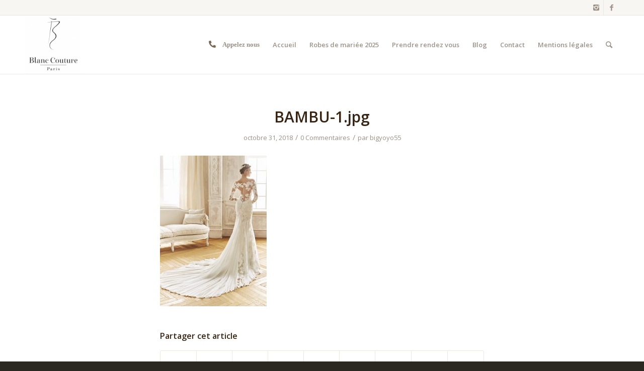

--- FILE ---
content_type: text/html; charset=UTF-8
request_url: http://blanc-couture.fr/bambu-1-jpg/
body_size: 10339
content:
<!DOCTYPE html>
<html lang="fr-FR"
	itemscope 
	itemtype="http://schema.org/Article" 
	prefix="og: http://ogp.me/ns#"  class="html_stretched responsive av-preloader-disabled av-default-lightbox  html_header_top html_logo_left html_main_nav_header html_menu_right html_large html_header_sticky html_header_shrinking html_header_topbar_active html_mobile_menu_phone html_header_searchicon html_content_align_center html_header_unstick_top_disabled html_header_stretch_disabled html_av-overlay-side html_av-overlay-side-classic html_av-submenu-noclone html_entry_id_1442 av-no-preview html_text_menu_active ">
<head>
<meta charset="UTF-8" />
<meta name="robots" content="index, follow" />


<!-- mobile setting -->
<meta name="viewport" content="width=device-width, initial-scale=1, maximum-scale=1">

<!-- Scripts/CSS and wp_head hook -->
<title>BAMBU-1.jpg &#8211; Blanc Couture</title>
<link rel='dns-prefetch' href='//ajax.googleapis.com' />
<link rel='dns-prefetch' href='//cdnjs.cloudflare.com' />
<link rel='dns-prefetch' href='//s.w.org' />
<link rel="alternate" type="application/rss+xml" title="Blanc Couture &raquo; Flux" href="http://blanc-couture.fr/feed/" />
<link rel="alternate" type="application/rss+xml" title="Blanc Couture &raquo; Flux des commentaires" href="http://blanc-couture.fr/comments/feed/" />
<link rel="alternate" type="application/rss+xml" title="Blanc Couture &raquo; BAMBU-1.jpg Flux des commentaires" href="http://blanc-couture.fr/feed/?attachment_id=1442" />

<!-- google webfont font replacement -->
<link rel='stylesheet' id='avia-google-webfont' href='//fonts.googleapis.com/css?family=Open+Sans:400,600' type='text/css' media='all'/> 
		<script type="text/javascript">
			window._wpemojiSettings = {"baseUrl":"https:\/\/s.w.org\/images\/core\/emoji\/11\/72x72\/","ext":".png","svgUrl":"https:\/\/s.w.org\/images\/core\/emoji\/11\/svg\/","svgExt":".svg","source":{"concatemoji":"http:\/\/blanc-couture.fr\/wp-includes\/js\/wp-emoji-release.min.js?ver=4.9.28"}};
			!function(e,a,t){var n,r,o,i=a.createElement("canvas"),p=i.getContext&&i.getContext("2d");function s(e,t){var a=String.fromCharCode;p.clearRect(0,0,i.width,i.height),p.fillText(a.apply(this,e),0,0);e=i.toDataURL();return p.clearRect(0,0,i.width,i.height),p.fillText(a.apply(this,t),0,0),e===i.toDataURL()}function c(e){var t=a.createElement("script");t.src=e,t.defer=t.type="text/javascript",a.getElementsByTagName("head")[0].appendChild(t)}for(o=Array("flag","emoji"),t.supports={everything:!0,everythingExceptFlag:!0},r=0;r<o.length;r++)t.supports[o[r]]=function(e){if(!p||!p.fillText)return!1;switch(p.textBaseline="top",p.font="600 32px Arial",e){case"flag":return s([55356,56826,55356,56819],[55356,56826,8203,55356,56819])?!1:!s([55356,57332,56128,56423,56128,56418,56128,56421,56128,56430,56128,56423,56128,56447],[55356,57332,8203,56128,56423,8203,56128,56418,8203,56128,56421,8203,56128,56430,8203,56128,56423,8203,56128,56447]);case"emoji":return!s([55358,56760,9792,65039],[55358,56760,8203,9792,65039])}return!1}(o[r]),t.supports.everything=t.supports.everything&&t.supports[o[r]],"flag"!==o[r]&&(t.supports.everythingExceptFlag=t.supports.everythingExceptFlag&&t.supports[o[r]]);t.supports.everythingExceptFlag=t.supports.everythingExceptFlag&&!t.supports.flag,t.DOMReady=!1,t.readyCallback=function(){t.DOMReady=!0},t.supports.everything||(n=function(){t.readyCallback()},a.addEventListener?(a.addEventListener("DOMContentLoaded",n,!1),e.addEventListener("load",n,!1)):(e.attachEvent("onload",n),a.attachEvent("onreadystatechange",function(){"complete"===a.readyState&&t.readyCallback()})),(n=t.source||{}).concatemoji?c(n.concatemoji):n.wpemoji&&n.twemoji&&(c(n.twemoji),c(n.wpemoji)))}(window,document,window._wpemojiSettings);
		</script>
		<style type="text/css">
img.wp-smiley,
img.emoji {
	display: inline !important;
	border: none !important;
	box-shadow: none !important;
	height: 1em !important;
	width: 1em !important;
	margin: 0 .07em !important;
	vertical-align: -0.1em !important;
	background: none !important;
	padding: 0 !important;
}
</style>
<link rel='stylesheet' id='avia-woocommerce-css-css'  href='http://blanc-couture.fr/wp-content/themes/enfold/config-woocommerce/woocommerce-mod.css?ver=4.9.28' type='text/css' media='all' />
<link rel='stylesheet' id='contact-form-7-css'  href='http://blanc-couture.fr/wp-content/plugins/contact-form-7/includes/css/styles.css?ver=4.9.1' type='text/css' media='all' />
<link rel='stylesheet' id='jquery-ui-theme-css'  href='http://ajax.googleapis.com/ajax/libs/jqueryui/1.11.4/themes/smoothness/jquery-ui.min.css?ver=1.11.4' type='text/css' media='all' />
<link rel='stylesheet' id='jquery-ui-timepicker-css'  href='http://blanc-couture.fr/wp-content/plugins/contact-form-7-datepicker/js/jquery-ui-timepicker/jquery-ui-timepicker-addon.min.css?ver=4.9.28' type='text/css' media='all' />
<link rel='stylesheet' id='avia-grid-css'  href='http://blanc-couture.fr/wp-content/themes/enfold/css/grid.css?ver=4.1' type='text/css' media='all' />
<link rel='stylesheet' id='avia-base-css'  href='http://blanc-couture.fr/wp-content/themes/enfold/css/base.css?ver=4.1' type='text/css' media='all' />
<link rel='stylesheet' id='avia-layout-css'  href='http://blanc-couture.fr/wp-content/themes/enfold/css/layout.css?ver=4.1' type='text/css' media='all' />
<link rel='stylesheet' id='avia-scs-css'  href='http://blanc-couture.fr/wp-content/themes/enfold/css/shortcodes.css?ver=4.1' type='text/css' media='all' />
<link rel='stylesheet' id='avia-fontAs-css'  href='https://cdnjs.cloudflare.com/ajax/libs/font-awesome/5.15.1/css/all.min.css?ver=4.1' type='text/css' media='all' />
<link rel='stylesheet' id='avia-popup-css-css'  href='http://blanc-couture.fr/wp-content/themes/enfold/js/aviapopup/magnific-popup.css?ver=4.1' type='text/css' media='screen' />
<link rel='stylesheet' id='avia-media-css'  href='http://blanc-couture.fr/wp-content/themes/enfold/js/mediaelement/skin-1/mediaelementplayer.css?ver=4.1' type='text/css' media='screen' />
<link rel='stylesheet' id='avia-print-css'  href='http://blanc-couture.fr/wp-content/themes/enfold/css/print.css?ver=4.1' type='text/css' media='print' />
<link rel='stylesheet' id='avia-dynamic-css'  href='http://blanc-couture.fr/wp-content/uploads/dynamic_avia/enfold.css?ver=618b004f08eab' type='text/css' media='all' />
<link rel='stylesheet' id='avia-custom-css'  href='http://blanc-couture.fr/wp-content/themes/enfold/css/custom.css?ver=4.1' type='text/css' media='all' />
<script type='text/javascript' src='http://blanc-couture.fr/wp-includes/js/jquery/jquery.js?ver=1.12.4'></script>
<script type='text/javascript' src='http://blanc-couture.fr/wp-includes/js/jquery/jquery-migrate.min.js?ver=1.4.1'></script>
<script type='text/javascript' src='http://blanc-couture.fr/wp-content/themes/enfold/js/avia-compat.js?ver=4.1'></script>
<script type='text/javascript'>
var mejsL10n = {"language":"fr","strings":{"mejs.install-flash":"Vous utilisez un navigateur qui n\u2019a pas le lecteur Flash activ\u00e9 ou install\u00e9. Veuillez activer votre extension Flash ou t\u00e9l\u00e9charger la derni\u00e8re version \u00e0 partir de cette adresse\u00a0: https:\/\/get.adobe.com\/flashplayer\/","mejs.fullscreen-off":"Quitter le plein \u00e9cran","mejs.fullscreen-on":"Passer en plein \u00e9cran","mejs.download-video":"T\u00e9l\u00e9charger la vid\u00e9o","mejs.fullscreen":"Plein \u00e9cran","mejs.time-jump-forward":["Saut en avant d\u20191 seconde","Avancer de %1 secondes"],"mejs.loop":"Lire en boucle","mejs.play":"Lecture","mejs.pause":"Pause","mejs.close":"Fermer","mejs.time-slider":"Curseur de temps","mejs.time-help-text":"Utilisez les fl\u00e8ches droite\/gauche pour avancer d\u2019une seconde, haut\/bas pour avancer de dix secondes.","mejs.time-skip-back":["Revenir une seconde en arri\u00e8re","Saut en arri\u00e8re de %1 seconde(s)"],"mejs.captions-subtitles":"L\u00e9gendes\/Sous-titres","mejs.captions-chapters":"Chapitres","mejs.none":"Aucun","mejs.mute-toggle":"Couper le son","mejs.volume-help-text":"Utilisez les fl\u00e8ches haut\/bas pour augmenter ou diminuer le volume.","mejs.unmute":"R\u00e9activer le son","mejs.mute":"Muet","mejs.volume-slider":"Curseur de volume","mejs.video-player":"Lecteur vid\u00e9o","mejs.audio-player":"Lecteur audio","mejs.ad-skip":"Passer la publicit\u00e9","mejs.ad-skip-info":["Passer dans %1 seconde","Passer dans %1 secondes"],"mejs.source-chooser":"S\u00e9lecteur de source","mejs.stop":"Arr\u00eater","mejs.speed-rate":"Taux de vitesse","mejs.live-broadcast":"\u00c9mission en direct","mejs.afrikaans":"Afrikaans","mejs.albanian":"Albanais","mejs.arabic":"Arabe","mejs.belarusian":"Bi\u00e9lorusse","mejs.bulgarian":"Bulgare","mejs.catalan":"Catalan","mejs.chinese":"Chinois","mejs.chinese-simplified":"Chinois (simplifi\u00e9)","mejs.chinese-traditional":"Chinois (traditionnel)","mejs.croatian":"Croate","mejs.czech":"Tch\u00e8que","mejs.danish":"Danois","mejs.dutch":"N\u00e9erlandais","mejs.english":"Anglais","mejs.estonian":"Estonien","mejs.filipino":"Filipino","mejs.finnish":"Terminer","mejs.french":"Fran\u00e7ais","mejs.galician":"Galicien","mejs.german":"Allemand","mejs.greek":"Grec","mejs.haitian-creole":"Cr\u00e9ole ha\u00eftien","mejs.hebrew":"H\u00e9breu","mejs.hindi":"Hindi","mejs.hungarian":"Hongrois","mejs.icelandic":"Islandais","mejs.indonesian":"Indon\u00e9sien","mejs.irish":"Irlandais","mejs.italian":"Italien","mejs.japanese":"Japonais","mejs.korean":"Cor\u00e9en","mejs.latvian":"Letton","mejs.lithuanian":"Lituanien","mejs.macedonian":"Mac\u00e9donien","mejs.malay":"Malais","mejs.maltese":"Maltais","mejs.norwegian":"Norv\u00e9gien","mejs.persian":"Perse","mejs.polish":"Polonais","mejs.portuguese":"Portugais","mejs.romanian":"Roumain","mejs.russian":"Russe","mejs.serbian":"Serbe","mejs.slovak":"Slovaque","mejs.slovenian":"Slov\u00e9nien","mejs.spanish":"Espagnol","mejs.swahili":"Swahili","mejs.swedish":"Su\u00e9dois","mejs.tagalog":"Tagalog","mejs.thai":"Thai","mejs.turkish":"Turc","mejs.ukrainian":"Ukrainien","mejs.vietnamese":"Vietnamien","mejs.welsh":"Ga\u00e9lique","mejs.yiddish":"Yiddish"}};
</script>
<script type='text/javascript' src='http://blanc-couture.fr/wp-includes/js/mediaelement/mediaelement-and-player.min.js?ver=4.2.6-78496d1'></script>
<script type='text/javascript' src='http://blanc-couture.fr/wp-includes/js/mediaelement/mediaelement-migrate.min.js?ver=4.9.28'></script>
<script type='text/javascript'>
/* <![CDATA[ */
var _wpmejsSettings = {"pluginPath":"\/wp-includes\/js\/mediaelement\/","classPrefix":"mejs-","stretching":"responsive"};
/* ]]> */
</script>
<link rel='https://api.w.org/' href='http://blanc-couture.fr/wp-json/' />
<link rel="EditURI" type="application/rsd+xml" title="RSD" href="http://blanc-couture.fr/xmlrpc.php?rsd" />
<link rel="wlwmanifest" type="application/wlwmanifest+xml" href="http://blanc-couture.fr/wp-includes/wlwmanifest.xml" /> 
<meta name="generator" content="WordPress 4.9.28" />
<meta name="generator" content="WooCommerce 3.2.5" />
<link rel='shortlink' href='http://blanc-couture.fr/?p=1442' />
<link rel="alternate" type="application/json+oembed" href="http://blanc-couture.fr/wp-json/oembed/1.0/embed?url=http%3A%2F%2Fblanc-couture.fr%2Fbambu-1-jpg%2F" />
<link rel="alternate" type="text/xml+oembed" href="http://blanc-couture.fr/wp-json/oembed/1.0/embed?url=http%3A%2F%2Fblanc-couture.fr%2Fbambu-1-jpg%2F&#038;format=xml" />
<link rel="profile" href="http://gmpg.org/xfn/11" />
<link rel="alternate" type="application/rss+xml" title="Blanc Couture RSS2 Feed" href="http://blanc-couture.fr/feed/" />
<link rel="pingback" href="http://blanc-couture.fr/xmlrpc.php" />
<!--[if lt IE 9]><script src="http://blanc-couture.fr/wp-content/themes/enfold/js/html5shiv.js"></script><![endif]-->
<link rel="icon" href="http://blanc-couture.fr/wp-content/uploads/2017/12/LOGO-BLANC-COUTURE_VECTORISER_INFO-300x300.png" type="image/png">
	<noscript><style>.woocommerce-product-gallery{ opacity: 1 !important; }</style></noscript>
			<style type="text/css" id="wp-custom-css">
			#av-burger-menu-ul a{
	display:inline-flex !important;	
}
li#menu-item-2093 a {
    display: inline-flex;
}
li#menu-item-2092 a {
    display: inline-flex;
}
li#menu-item-2091 a {
    display: inline-flex;
}		</style>
	

<!--
Debugging Info for Theme support: 

Theme: Enfold
Version: 4.1.2
Installed: enfold
AviaFramework Version: 4.6
AviaBuilder Version: 0.9.5
ML:512-PU:53-PLA:10
WP:4.9.28
Updates: disabled
-->

<style type='text/css'>
@font-face {font-family: 'entypo-fontello'; font-weight: normal; font-style: normal;
src: url('http://blanc-couture.fr/wp-content/themes/enfold/config-templatebuilder/avia-template-builder/assets/fonts/entypo-fontello.eot?v=3');
src: url('http://blanc-couture.fr/wp-content/themes/enfold/config-templatebuilder/avia-template-builder/assets/fonts/entypo-fontello.eot?v=3#iefix') format('embedded-opentype'), 
url('http://blanc-couture.fr/wp-content/themes/enfold/config-templatebuilder/avia-template-builder/assets/fonts/entypo-fontello.woff?v=3') format('woff'), 
url('http://blanc-couture.fr/wp-content/themes/enfold/config-templatebuilder/avia-template-builder/assets/fonts/entypo-fontello.ttf?v=3') format('truetype'), 
url('http://blanc-couture.fr/wp-content/themes/enfold/config-templatebuilder/avia-template-builder/assets/fonts/entypo-fontello.svg?v=3#entypo-fontello') format('svg');
} #top .avia-font-entypo-fontello, body .avia-font-entypo-fontello, html body [data-av_iconfont='entypo-fontello']:before{ font-family: 'entypo-fontello'; }
</style>
</head>




<body id="top" class="attachment attachment-template-default single single-attachment postid-1442 attachmentid-1442 attachment-jpeg stretched open_sans " itemscope="itemscope" itemtype="https://schema.org/WebPage" >

	
	<div id='wrap_all'>

	
<header id='header' class='all_colors header_color light_bg_color  av_header_top av_logo_left av_main_nav_header av_menu_right av_large av_header_sticky av_header_shrinking av_header_stretch_disabled av_mobile_menu_phone av_header_searchicon av_header_unstick_top_disabled av_bottom_nav_disabled  av_header_border_disabled'  role="banner" itemscope="itemscope" itemtype="https://schema.org/WPHeader" >

		<div id='header_meta' class='container_wrap container_wrap_meta  av_icon_active_right av_extra_header_active av_entry_id_1442'>
		
			      <div class='container'>
			      <ul class='noLightbox social_bookmarks icon_count_2'><li class='social_bookmarks_instagram av-social-link-instagram social_icon_1'><a target='_blank' href='https://instagram.com/blanc.couture' aria-hidden='true' data-av_icon='' data-av_iconfont='entypo-fontello' title='Instagram'><span class='avia_hidden_link_text'>Instagram</span></a></li><li class='social_bookmarks_facebook av-social-link-facebook social_icon_2'><a target='_blank' href='https://facebook.com/profile.php?id=1464280103875127' aria-hidden='true' data-av_icon='' data-av_iconfont='entypo-fontello' title='Facebook'><span class='avia_hidden_link_text'>Facebook</span></a></li></ul>			      </div>
		</div>

		<div  id='header_main' class='container_wrap container_wrap_logo'>
	
        <ul  class = 'cart_dropdown ' data-success='a été ajouté au panier'><li class='cart_dropdown_first'><a class='cart_dropdown_link' href='http://blanc-couture.fr'><span aria-hidden='true' data-av_icon='' data-av_iconfont='entypo-fontello'></span><span class='av-cart-counter'>0</span><span class='avia_hidden_link_text'>Panier</span></a><!--<span class='cart_subtotal'><span class="woocommerce-Price-amount amount">0.00<span class="woocommerce-Price-currencySymbol">&euro;</span></span></span>--><div class='dropdown_widget dropdown_widget_cart'><div class='avia-arrow'></div><div class="widget_shopping_cart_content"></div></div></li></ul><div class='container av-logo-container'><div class='inner-container'><span class='logo'><a href='http://blanc-couture.fr/'><img height='100' width='300' src='http://blanc-couture.fr/wp-content/uploads/2017/12/LOGO-BLANC-COUTURE_VECTORISER_INFO-1-288x300.png' alt='Blanc Couture' /></a></span><nav class='main_menu' data-selectname='Sélectionner une page'  role="navigation" itemscope="itemscope" itemtype="https://schema.org/SiteNavigationElement" ><div class="avia-menu av-main-nav-wrap"><ul id="avia-menu" class="menu av-main-nav"><li id="menu-item-2093" class="fas fa-phone-alt menu-item menu-item-type-custom menu-item-object-custom menu-item-has-children menu-item-top-level menu-item-top-level-1"><a href="#" itemprop="url"><span class="avia-bullet"></span><span class="avia-menu-text">Appelez nous</span><span class="avia-menu-fx"><span class="avia-arrow-wrap"><span class="avia-arrow"></span></span></span></a>


<ul class="sub-menu">
	<li id="menu-item-2092" class="menu-item menu-item-type-custom menu-item-object-custom"><a href="tel:0142810707" itemprop="url"><span class="avia-bullet"></span><span class="avia-menu-text">0142810707</span></a></li>
</ul>
</li>
<li id="menu-item-22" class="menu-item menu-item-type-post_type menu-item-object-page menu-item-home menu-item-top-level menu-item-top-level-2"><a href="http://blanc-couture.fr/" itemprop="url"><span class="avia-bullet"></span><span class="avia-menu-text">Accueil</span><span class="avia-menu-fx"><span class="avia-arrow-wrap"><span class="avia-arrow"></span></span></span></a></li>
<li id="menu-item-21" class="menu-item menu-item-type-post_type menu-item-object-page menu-item-top-level menu-item-top-level-3"><a href="http://blanc-couture.fr/collection-2018/" itemprop="url"><span class="avia-bullet"></span><span class="avia-menu-text">Robes de mariée 2025</span><span class="avia-menu-fx"><span class="avia-arrow-wrap"><span class="avia-arrow"></span></span></span></a></li>
<li id="menu-item-20" class="menu-item menu-item-type-post_type menu-item-object-page menu-item-top-level menu-item-top-level-4"><a href="http://blanc-couture.fr/prendre-rendez-vous/" itemprop="url"><span class="avia-bullet"></span><span class="avia-menu-text">Prendre rendez vous</span><span class="avia-menu-fx"><span class="avia-arrow-wrap"><span class="avia-arrow"></span></span></span></a></li>
<li id="menu-item-18" class="menu-item menu-item-type-post_type menu-item-object-page current_page_parent menu-item-top-level menu-item-top-level-5"><a href="http://blanc-couture.fr/blog/" itemprop="url"><span class="avia-bullet"></span><span class="avia-menu-text">Blog</span><span class="avia-menu-fx"><span class="avia-arrow-wrap"><span class="avia-arrow"></span></span></span></a></li>
<li id="menu-item-17" class="menu-item menu-item-type-post_type menu-item-object-page menu-item-top-level menu-item-top-level-6"><a href="http://blanc-couture.fr/contact/" itemprop="url"><span class="avia-bullet"></span><span class="avia-menu-text">Contact</span><span class="avia-menu-fx"><span class="avia-arrow-wrap"><span class="avia-arrow"></span></span></span></a></li>
<li id="menu-item-2321" class="menu-item menu-item-type-post_type menu-item-object-page menu-item-top-level menu-item-top-level-7"><a href="http://blanc-couture.fr/mentions-legales/" itemprop="url"><span class="avia-bullet"></span><span class="avia-menu-text">Mentions légales</span><span class="avia-menu-fx"><span class="avia-arrow-wrap"><span class="avia-arrow"></span></span></span></a></li>
<li id="menu-item-search" class="noMobile menu-item menu-item-search-dropdown menu-item-avia-special">
							<a href="?s=" data-avia-search-tooltip="

&lt;form action=&quot;http://blanc-couture.fr/&quot; id=&quot;searchform&quot; method=&quot;get&quot; class=&quot;&quot;&gt;
	&lt;div&gt;
		&lt;input type=&quot;submit&quot; value=&quot;&quot; id=&quot;searchsubmit&quot; class=&quot;button avia-font-entypo-fontello&quot; /&gt;
		&lt;input type=&quot;text&quot; id=&quot;s&quot; name=&quot;s&quot; value=&quot;&quot; placeholder='Rechercher' /&gt;
			&lt;/div&gt;
&lt;/form&gt;" aria-hidden='true' data-av_icon='' data-av_iconfont='entypo-fontello'><span class="avia_hidden_link_text">Rechercher</span></a>
	        		   </li><li class="av-burger-menu-main menu-item-avia-special ">
	        			<a href="#">
							<span class="av-hamburger av-hamburger--spin av-js-hamburger">
					        <span class="av-hamburger-box">
						          <span class="av-hamburger-inner"></span>
						          <strong>Menu</strong>
					        </span>
							</span>
						</a>
	        		   </li></ul></div></nav></div> </div> 
		<!-- end container_wrap-->
		</div>
		
		<div class='header_bg'></div>

<!-- end header -->
</header>
		
	<div id='main' class='all_colors' data-scroll-offset='116'>

	
		<div class='container_wrap container_wrap_first main_color fullsize'>

			<div class='container template-blog template-single-blog '>

				<main class='content units av-content-full alpha '  role="main" itemprop="mainContentOfPage" >

                    <article class='post-entry post-entry-type-standard post-entry-1442 post-loop-1 post-parity-odd post-entry-last single-big post  post-1442 attachment type-attachment status-inherit hentry'  itemscope="itemscope" itemtype="https://schema.org/CreativeWork" ><div class='blog-meta'></div><div class='entry-content-wrapper clearfix standard-content'><header class="entry-content-header"><h1 class='post-title entry-title'  itemprop="headline" >	<a href='http://blanc-couture.fr/bambu-1-jpg/' rel='bookmark' title='Lien permanent : BAMBU-1.jpg'>BAMBU-1.jpg			<span class='post-format-icon minor-meta'></span>	</a></h1><span class='post-meta-infos'><time class='date-container minor-meta updated' >octobre 31, 2018</time><span class='text-sep text-sep-date'>/</span><span class='comment-container minor-meta'><a href="http://blanc-couture.fr/bambu-1-jpg/#respond" class="comments-link" >0 Commentaires</a></span><span class='text-sep text-sep-comment'>/</span><span class="blog-author minor-meta">par <span class="entry-author-link" ><span class="vcard author"><span class="fn"><a href="http://blanc-couture.fr/author/bigyoyo55/" title="Articles par bigyoyo55" rel="author">bigyoyo55</a></span></span></span></span></span></header><div class="entry-content"  itemprop="text" ><p class="attachment"><a href='http://blanc-couture.fr/wp-content/uploads/2018/10/BAMBU-1.jpg'><img width="212" height="300" src="http://blanc-couture.fr/wp-content/uploads/2018/10/BAMBU-1-212x300.jpg" class="attachment-medium size-medium" alt="" srcset="http://blanc-couture.fr/wp-content/uploads/2018/10/BAMBU-1-212x300.jpg 212w, http://blanc-couture.fr/wp-content/uploads/2018/10/BAMBU-1-768x1086.jpg 768w, http://blanc-couture.fr/wp-content/uploads/2018/10/BAMBU-1-728x1030.jpg 728w, http://blanc-couture.fr/wp-content/uploads/2018/10/BAMBU-1-1060x1500.jpg 1060w, http://blanc-couture.fr/wp-content/uploads/2018/10/BAMBU-1-498x705.jpg 498w" sizes="(max-width: 212px) 100vw, 212px" /></a></p>
</div><footer class="entry-footer"><div class='av-share-box'><h5 class='av-share-link-description'>Partager cet article</h5><ul class='av-share-box-list noLightbox'><li class='av-share-link av-social-link-facebook' ><a target='_blank' href='http://www.facebook.com/sharer.php?u=http://blanc-couture.fr/bambu-1-jpg/&amp;t=BAMBU-1.jpg' aria-hidden='true' data-av_icon='' data-av_iconfont='entypo-fontello' title='' data-avia-related-tooltip='Partager sur Facebook'><span class='avia_hidden_link_text'>Partager sur Facebook</span></a></li><li class='av-share-link av-social-link-twitter' ><a target='_blank' href='https://twitter.com/share?text=BAMBU-1.jpg&url=http://blanc-couture.fr/?p=1442' aria-hidden='true' data-av_icon='' data-av_iconfont='entypo-fontello' title='' data-avia-related-tooltip='Partager sur Twitter'><span class='avia_hidden_link_text'>Partager sur Twitter</span></a></li><li class='av-share-link av-social-link-gplus' ><a target='_blank' href='https://plus.google.com/share?url=http://blanc-couture.fr/bambu-1-jpg/' aria-hidden='true' data-av_icon='' data-av_iconfont='entypo-fontello' title='' data-avia-related-tooltip='Partager sur Google+'><span class='avia_hidden_link_text'>Partager sur Google+</span></a></li><li class='av-share-link av-social-link-pinterest' ><a target='_blank' href='http://pinterest.com/pin/create/button/?url=http%3A%2F%2Fblanc-couture.fr%2Fbambu-1-jpg%2F&amp;description=BAMBU-1.jpg&amp;media=http%3A%2F%2Fblanc-couture.fr%2Fwp-content%2Fuploads%2F2018%2F10%2FBAMBU-1-498x705.jpg' aria-hidden='true' data-av_icon='' data-av_iconfont='entypo-fontello' title='' data-avia-related-tooltip='Partager sur Pinterest'><span class='avia_hidden_link_text'>Partager sur Pinterest</span></a></li><li class='av-share-link av-social-link-linkedin' ><a target='_blank' href='http://linkedin.com/shareArticle?mini=true&amp;title=BAMBU-1.jpg&amp;url=http://blanc-couture.fr/bambu-1-jpg/' aria-hidden='true' data-av_icon='' data-av_iconfont='entypo-fontello' title='' data-avia-related-tooltip='Partager sur Linkedin'><span class='avia_hidden_link_text'>Partager sur Linkedin</span></a></li><li class='av-share-link av-social-link-tumblr' ><a target='_blank' href='http://www.tumblr.com/share/link?url=http%3A%2F%2Fblanc-couture.fr%2Fbambu-1-jpg%2F&amp;name=BAMBU-1.jpg&amp;description=' aria-hidden='true' data-av_icon='' data-av_iconfont='entypo-fontello' title='' data-avia-related-tooltip='Partager sur Tumblr'><span class='avia_hidden_link_text'>Partager sur Tumblr</span></a></li><li class='av-share-link av-social-link-vk' ><a target='_blank' href='http://vk.com/share.php?url=http://blanc-couture.fr/bambu-1-jpg/' aria-hidden='true' data-av_icon='' data-av_iconfont='entypo-fontello' title='' data-avia-related-tooltip='Partager sur Vk'><span class='avia_hidden_link_text'>Partager sur Vk</span></a></li><li class='av-share-link av-social-link-reddit' ><a target='_blank' href='http://reddit.com/submit?url=http://blanc-couture.fr/bambu-1-jpg/&amp;title=BAMBU-1.jpg' aria-hidden='true' data-av_icon='' data-av_iconfont='entypo-fontello' title='' data-avia-related-tooltip='Partager sur Reddit'><span class='avia_hidden_link_text'>Partager sur Reddit</span></a></li><li class='av-share-link av-social-link-mail' ><a  href='mailto:?subject=BAMBU-1.jpg&amp;body=http://blanc-couture.fr/bambu-1-jpg/' aria-hidden='true' data-av_icon='' data-av_iconfont='entypo-fontello' title='' data-avia-related-tooltip='Partager par Mail'><span class='avia_hidden_link_text'>Partager par Mail</span></a></li></ul></div></footer><div class='post_delimiter'></div></div><div class='post_author_timeline'></div><span class='hidden'>
			<span class='av-structured-data'  itemscope="itemscope" itemtype="https://schema.org/ImageObject"  itemprop='image'>
					   <span itemprop='url' >http://blanc-couture.fr/wp-content/uploads/2017/12/LOGO-BLANC-COUTURE_VECTORISER_INFO-1-288x300.png</span>
					   <span itemprop='height' >0</span>
					   <span itemprop='width' >0</span>
				  </span><span class='av-structured-data'  itemprop="publisher" itemtype="https://schema.org/Organization" itemscope="itemscope" >
				<span itemprop='name'>bigyoyo55</span>
				<span itemprop='logo' itemscope itemtype='http://schema.org/ImageObject'>
				   <span itemprop='url'>http://blanc-couture.fr/wp-content/uploads/2017/12/LOGO-BLANC-COUTURE_VECTORISER_INFO-1-288x300.png</span>
				 </span>
			  </span><span class='av-structured-data'  itemprop="author" itemscope="itemscope" itemtype="https://schema.org/Person" ><span itemprop='name'>bigyoyo55</span></span><span class='av-structured-data'  itemprop="datePublished" datetime="2018-10-31T12:48:22+00:00" >2018-10-31 12:48:22</span><span class='av-structured-data'  itemprop="dateModified" itemtype="https://schema.org/dateModified" >2018-10-31 12:48:22</span><span class='av-structured-data'  itemprop="mainEntityOfPage" itemtype="https://schema.org/mainEntityOfPage" ><span itemprop='name'>BAMBU-1.jpg</span></span></span></article><div class='single-big'></div>


	        	
	        	
<div class='comment-entry post-entry'>

<div class='comment_meta_container'>
			
			<div class='side-container-comment'>
	        		
	        		<div class='side-container-comment-inner'>
	        				        			
	        			<span class='comment-count'>0</span>
   						<span class='comment-text'>réponses</span>
   						<span class='center-border center-border-left'></span>
   						<span class='center-border center-border-right'></span>
   						
	        		</div>
	        		
	        	</div>
			
			</div>

<div class='comment_container'><h3 class='miniheading'>Répondre</h3><span class='minitext'>Se joindre à la discussion ? <br/>Vous êtes libre de contribuer !</span>	<div id="respond" class="comment-respond">
		<h3 id="reply-title" class="comment-reply-title">Laisser un commentaire <small><a rel="nofollow" id="cancel-comment-reply-link" href="/bambu-1-jpg/#respond" style="display:none;">Annuler la réponse</a></small></h3>			<form action="http://blanc-couture.fr/wp-comments-post.php" method="post" id="commentform" class="comment-form">
				<p class="comment-notes"><span id="email-notes">Votre adresse de messagerie ne sera pas publiée.</span> Les champs obligatoires sont indiqués avec <span class="required">*</span></p><p class="comment-form-comment"><label for="comment">Commentaire</label> <textarea id="comment" name="comment" cols="45" rows="8" maxlength="65525" required="required"></textarea></p><p class="comment-form-author"><label for="author">Nom <span class="required">*</span></label> <input id="author" name="author" type="text" value="" size="30" maxlength="245" required='required' /></p>
<p class="comment-form-email"><label for="email">Adresse de messagerie <span class="required">*</span></label> <input id="email" name="email" type="text" value="" size="30" maxlength="100" aria-describedby="email-notes" required='required' /></p>
<p class="comment-form-url"><label for="url">Site web</label> <input id="url" name="url" type="text" value="" size="30" maxlength="200" /></p>
<p class="form-submit"><input name="submit" type="submit" id="submit" class="submit" value="Laisser un commentaire" /> <input type='hidden' name='comment_post_ID' value='1442' id='comment_post_ID' />
<input type='hidden' name='comment_parent' id='comment_parent' value='0' />
</p>			</form>
			</div><!-- #respond -->
	</div>
</div>
				<!--end content-->
				</main>

				

			</div><!--end container-->

		</div><!-- close default .container_wrap element -->


						<div class='container_wrap footer_color' id='footer'>

					<div class='container'>

						<div class='flex_column av_one_third  first el_before_av_one_third'><section id="text-2" class="widget clearfix widget_text"><h3 class="widgettitle">BLAN COUTURE</h3>			<div class="textwidget"><p><span class="_Xbe">111</span> Boulevard Magenta<br />
75010 Paris<br />
Métro :<br />
Barbès Rochechouart (Ligne 2 &amp; 4)<br />
Gare du Nord (Ligne 4 &amp; 5 &#8211; RER B &amp; D)<br />
<span class="_Xbe _ZWk kno-fv">01.42.81.07.07</span><br />
Ouvert du lundi au samedi de 10H à 19H</p>
</div>
		<span class="seperator extralight-border"></span></section></div><div class='flex_column av_one_third  el_after_av_one_third  el_before_av_one_third '><section id="woocommerce_product_categories-2" class="widget clearfix woocommerce widget_product_categories"><h3 class="widgettitle">Nos Marques</h3><ul class="product-categories"><li class="cat-item cat-item-22"><a href="http://blanc-couture.fr/categorie-produit/adriana-alier/">ADRIANA ALIER</a></li>
<li class="cat-item cat-item-19"><a href="http://blanc-couture.fr/categorie-produit/aire-barcelona/">AIRE BARCELONA</a></li>
<li class="cat-item cat-item-23"><a href="http://blanc-couture.fr/categorie-produit/alma-novia/">ALMA NOVIA</a></li>
<li class="cat-item cat-item-24"><a href="http://blanc-couture.fr/categorie-produit/justin-alexander/">JUSTIN ALEXANDER</a></li>
<li class="cat-item cat-item-16"><a href="http://blanc-couture.fr/categorie-produit/la-sposa/">LA SPOSA</a></li>
<li class="cat-item cat-item-21"><a href="http://blanc-couture.fr/categorie-produit/luna-novias/">LUNA NOVIAS</a></li>
<li class="cat-item cat-item-17"><a href="http://blanc-couture.fr/categorie-produit/white-one/">WHITE ONE</a></li>
</ul><span class="seperator extralight-border"></span></section></div><div class='flex_column av_one_third  el_after_av_one_third  el_before_av_one_third '><section class='widget widget_categories'><h3 class='widgettitle'>Catégories</h3><ul>	<li class="cat-item cat-item-1"><a href="http://blanc-couture.fr/category/uncategorized/" >Uncategorized</a>
</li>
</ul><span class='seperator extralight-border'></span></section></div>

					</div>


				<!-- ####### END FOOTER CONTAINER ####### -->
				</div>

	


			

			
				<footer class='container_wrap socket_color' id='socket'  role="contentinfo" itemscope="itemscope" itemtype="https://schema.org/WPFooter" >
                    <div class='container'>

                        <span class='copyright'>&copy; Copyright  - <a href='http://blanc-couture.fr/'>Blanc Couture</a> - <a rel='nofollow' href='http://www.kriesi.at'>powered by Enfold WordPress Theme</a></span>

                        <ul class='noLightbox social_bookmarks icon_count_2'><li class='social_bookmarks_instagram av-social-link-instagram social_icon_1'><a target='_blank' href='https://instagram.com/blanc.couture' aria-hidden='true' data-av_icon='' data-av_iconfont='entypo-fontello' title='Instagram'><span class='avia_hidden_link_text'>Instagram</span></a></li><li class='social_bookmarks_facebook av-social-link-facebook social_icon_2'><a target='_blank' href='https://facebook.com/profile.php?id=1464280103875127' aria-hidden='true' data-av_icon='' data-av_iconfont='entypo-fontello' title='Facebook'><span class='avia_hidden_link_text'>Facebook</span></a></li></ul>
                    </div>

	            <!-- ####### END SOCKET CONTAINER ####### -->
				</footer>


					<!-- end main -->
		</div>
		
		<!-- end wrap_all --></div>


 <script type='text/javascript'>
 /* <![CDATA[ */  
var avia_framework_globals = avia_framework_globals || {};
    avia_framework_globals.frameworkUrl = 'http://blanc-couture.fr/wp-content/themes/enfold/framework/';
    avia_framework_globals.installedAt = 'http://blanc-couture.fr/wp-content/themes/enfold/';
    avia_framework_globals.ajaxurl = 'http://blanc-couture.fr/wp-admin/admin-ajax.php';
/* ]]> */ 
</script>
 
 <script type='text/javascript' src='http://blanc-couture.fr/wp-content/themes/enfold/config-woocommerce/woocommerce-mod.js?ver=1'></script>
<script type='text/javascript'>
/* <![CDATA[ */
var wpcf7 = {"apiSettings":{"root":"http:\/\/blanc-couture.fr\/wp-json\/contact-form-7\/v1","namespace":"contact-form-7\/v1"},"recaptcha":{"messages":{"empty":"Merci de confirmer que vous n\u2019\u00eates pas un robot."}},"cached":"1"};
/* ]]> */
</script>
<script type='text/javascript' src='http://blanc-couture.fr/wp-content/plugins/contact-form-7/includes/js/scripts.js?ver=4.9.1'></script>
<script type='text/javascript' src='http://blanc-couture.fr/wp-includes/js/jquery/ui/core.min.js?ver=1.11.4'></script>
<script type='text/javascript' src='http://blanc-couture.fr/wp-includes/js/jquery/ui/datepicker.min.js?ver=1.11.4'></script>
<script type='text/javascript'>
jQuery(document).ready(function(jQuery){jQuery.datepicker.setDefaults({"closeText":"Fermer","currentText":"Aujourd\u2019hui","monthNames":["janvier","f\u00e9vrier","mars","avril","mai","juin","juillet","ao\u00fbt","septembre","octobre","novembre","d\u00e9cembre"],"monthNamesShort":["Jan","F\u00e9v","Mar","Avr","Mai","Juin","Juil","Ao\u00fbt","Sep","Oct","Nov","D\u00e9c"],"nextText":"Suivant","prevText":"Pr\u00e9c\u00e9dent","dayNames":["dimanche","lundi","mardi","mercredi","jeudi","vendredi","samedi"],"dayNamesShort":["dim","lun","mar","mer","jeu","ven","sam"],"dayNamesMin":["D","L","M","M","J","V","S"],"dateFormat":"MM d, yy","firstDay":1,"isRTL":false});});
</script>
<script type='text/javascript' src='http://ajax.googleapis.com/ajax/libs/jqueryui/1.11.4/i18n/datepicker-fr.min.js?ver=1.11.4'></script>
<script type='text/javascript' src='http://blanc-couture.fr/wp-content/plugins/contact-form-7-datepicker/js/jquery-ui-timepicker/jquery-ui-timepicker-addon.min.js?ver=4.9.28'></script>
<script type='text/javascript' src='http://blanc-couture.fr/wp-content/plugins/contact-form-7-datepicker/js/jquery-ui-timepicker/i18n/jquery-ui-timepicker-fr.js?ver=4.9.28'></script>
<script type='text/javascript' src='http://blanc-couture.fr/wp-includes/js/jquery/ui/widget.min.js?ver=1.11.4'></script>
<script type='text/javascript' src='http://blanc-couture.fr/wp-includes/js/jquery/ui/mouse.min.js?ver=1.11.4'></script>
<script type='text/javascript' src='http://blanc-couture.fr/wp-includes/js/jquery/ui/slider.min.js?ver=1.11.4'></script>
<script type='text/javascript' src='http://blanc-couture.fr/wp-includes/js/jquery/ui/button.min.js?ver=1.11.4'></script>
<script type='text/javascript' src='http://blanc-couture.fr/wp-content/plugins/contact-form-7-datepicker/js/jquery-ui-sliderAccess.js?ver=4.9.28'></script>
<script type='text/javascript'>
/* <![CDATA[ */
var wc_add_to_cart_params = {"ajax_url":"\/wp-admin\/admin-ajax.php","wc_ajax_url":"http:\/\/blanc-couture.fr\/?wc-ajax=%%endpoint%%","i18n_view_cart":"Voir le panier","cart_url":"http:\/\/blanc-couture.fr","is_cart":"","cart_redirect_after_add":"no"};
/* ]]> */
</script>
<script type='text/javascript' src='http://blanc-couture.fr/wp-content/plugins/woocommerce/assets/js/frontend/add-to-cart.min.js?ver=3.2.5'></script>
<script type='text/javascript' src='http://blanc-couture.fr/wp-content/plugins/woocommerce/assets/js/jquery-blockui/jquery.blockUI.min.js?ver=2.70'></script>
<script type='text/javascript' src='http://blanc-couture.fr/wp-content/plugins/woocommerce/assets/js/js-cookie/js.cookie.min.js?ver=2.1.4'></script>
<script type='text/javascript'>
/* <![CDATA[ */
var woocommerce_params = {"ajax_url":"\/wp-admin\/admin-ajax.php","wc_ajax_url":"http:\/\/blanc-couture.fr\/?wc-ajax=%%endpoint%%"};
/* ]]> */
</script>
<script type='text/javascript' src='http://blanc-couture.fr/wp-content/plugins/woocommerce/assets/js/frontend/woocommerce.min.js?ver=3.2.5'></script>
<script type='text/javascript'>
/* <![CDATA[ */
var wc_cart_fragments_params = {"ajax_url":"\/wp-admin\/admin-ajax.php","wc_ajax_url":"http:\/\/blanc-couture.fr\/?wc-ajax=%%endpoint%%","fragment_name":"wc_fragments_d5d8390e0513fd4dfd80c3b05585dc12"};
/* ]]> */
</script>
<script type='text/javascript' src='http://blanc-couture.fr/wp-content/plugins/woocommerce/assets/js/frontend/cart-fragments.min.js?ver=3.2.5'></script>
<script type='text/javascript' src='http://blanc-couture.fr/wp-content/themes/enfold/js/avia.js?ver=4.1'></script>
<script type='text/javascript' src='http://blanc-couture.fr/wp-content/themes/enfold/js/shortcodes.js?ver=4.1'></script>
<script type='text/javascript' src='http://blanc-couture.fr/wp-content/themes/enfold/js/aviapopup/jquery.magnific-popup.min.js?ver=4.1'></script>
<script type='text/javascript' src='http://blanc-couture.fr/wp-includes/js/mediaelement/wp-mediaelement.min.js?ver=4.9.28'></script>
<script type='text/javascript' src='http://blanc-couture.fr/wp-includes/js/comment-reply.min.js?ver=4.9.28'></script>
<script type='text/javascript' src='http://blanc-couture.fr/wp-includes/js/wp-embed.min.js?ver=4.9.28'></script>
<a href='#top' title='Faire défiler vers le haut' id='scroll-top-link' aria-hidden='true' data-av_icon='' data-av_iconfont='entypo-fontello'><span class="avia_hidden_link_text">Faire défiler vers le haut</span></a>

<div id="fb-root"></div>
</body>
</html>

<!-- Performance optimized by W3 Total Cache. Learn more: https://www.w3-edge.com/products/

 Served from: blanc-couture.fr @ 2025-12-01 04:09:54 by W3 Total Cache -->